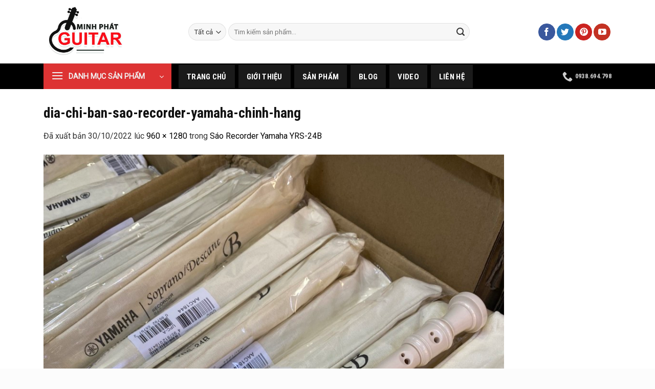

--- FILE ---
content_type: text/html; charset=UTF-8
request_url: https://guitarminhphat.com/?attachment_id=10901
body_size: 17870
content:
<!DOCTYPE html>
<html lang="vi" prefix="og: https://ogp.me/ns#" class="loading-site no-js">
<head>
	<meta charset="UTF-8" />
	<link rel="profile" href="https://gmpg.org/xfn/11" />
	<link rel="pingback" href="https://guitarminhphat.com/xmlrpc.php" />

	<meta name="keywords" content="" /><meta name="description" content="" /><script>(function(html){html.className = html.className.replace(/\bno-js\b/,'js')})(document.documentElement);</script>
<meta name="viewport" content="width=device-width, initial-scale=1" />
<!-- Search Engine Optimization by Rank Math - https://rankmath.com/ -->
<title>dia-chi-ban-sao-recorder-yamaha-chinh-hang - Guitar Minh Phát - Cửa hàng Đàn Guitar Số 1 tại Quận Bình Tân</title>
<meta name="robots" content="follow, index, max-snippet:-1, max-video-preview:-1, max-image-preview:large"/>
<link rel="canonical" href="https://guitarminhphat.com/?attachment_id=10901#main" />
<meta property="og:locale" content="vi_VN" />
<meta property="og:type" content="article" />
<meta property="og:title" content="dia-chi-ban-sao-recorder-yamaha-chinh-hang - Guitar Minh Phát - Cửa hàng Đàn Guitar Số 1 tại Quận Bình Tân" />
<meta property="og:url" content="https://guitarminhphat.com/?attachment_id=10901#main" />
<meta property="og:site_name" content="Guitar Minh Phát - Cửa hàng Đàn Guitar Số 1 tại Quận Bình Tân" />
<meta property="article:publisher" content="https://www.facebook.com/Nha%cc%a3c-cu%cc%a3-online-guitar-tr%c3%b4%cc%81ng-lu%cc%a3c-la%cc%a3c-go%cc%83-bo-phu%cc%a3-ki%c3%aa%cc%a3n-guitar-1656114234716685/" />
<meta property="og:image" content="https://guitarminhphat.com/wp-content/uploads/2022/10/dia-chi-ban-sao-recorder-yamaha-chinh-hang.jpg" />
<meta property="og:image:secure_url" content="https://guitarminhphat.com/wp-content/uploads/2022/10/dia-chi-ban-sao-recorder-yamaha-chinh-hang.jpg" />
<meta property="og:image:width" content="960" />
<meta property="og:image:height" content="1280" />
<meta property="og:image:alt" content="dia-chi-ban-sao-recorder-yamaha-chinh-hang" />
<meta property="og:image:type" content="image/jpeg" />
<meta name="twitter:card" content="summary_large_image" />
<meta name="twitter:title" content="dia-chi-ban-sao-recorder-yamaha-chinh-hang - Guitar Minh Phát - Cửa hàng Đàn Guitar Số 1 tại Quận Bình Tân" />
<meta name="twitter:site" content="@guitarminhphat" />
<meta name="twitter:creator" content="@guitarminhphat" />
<meta name="twitter:image" content="https://guitarminhphat.com/wp-content/uploads/2022/10/dia-chi-ban-sao-recorder-yamaha-chinh-hang.jpg" />
<!-- /Rank Math WordPress SEO plugin -->

<link rel='dns-prefetch' href='//fonts.googleapis.com' />
<link href='https://fonts.gstatic.com' crossorigin rel='preconnect' />
<link rel='prefetch' href='https://guitarminhphat.com/wp-content/themes/flatsome/assets/js/flatsome.js?ver=a0a7aee297766598a20e' />
<link rel='prefetch' href='https://guitarminhphat.com/wp-content/themes/flatsome/assets/js/chunk.slider.js?ver=3.18.7' />
<link rel='prefetch' href='https://guitarminhphat.com/wp-content/themes/flatsome/assets/js/chunk.popups.js?ver=3.18.7' />
<link rel='prefetch' href='https://guitarminhphat.com/wp-content/themes/flatsome/assets/js/chunk.tooltips.js?ver=3.18.7' />
<link rel='prefetch' href='https://guitarminhphat.com/wp-content/themes/flatsome/assets/js/woocommerce.js?ver=49415fe6a9266f32f1f2' />
<link rel="alternate" type="application/rss+xml" title="Dòng thông tin Guitar Minh Phát - Cửa hàng Đàn Guitar Số 1 tại Quận Bình Tân &raquo;" href="https://guitarminhphat.com/feed/" />
<link rel="alternate" type="application/rss+xml" title="Guitar Minh Phát - Cửa hàng Đàn Guitar Số 1 tại Quận Bình Tân &raquo; Dòng bình luận" href="https://guitarminhphat.com/comments/feed/" />
<link rel="alternate" type="application/rss+xml" title="Guitar Minh Phát - Cửa hàng Đàn Guitar Số 1 tại Quận Bình Tân &raquo; dia-chi-ban-sao-recorder-yamaha-chinh-hang Dòng bình luận" href="https://guitarminhphat.com/?attachment_id=10901#main/feed/" />
<style id='wp-emoji-styles-inline-css' type='text/css'>

	img.wp-smiley, img.emoji {
		display: inline !important;
		border: none !important;
		box-shadow: none !important;
		height: 1em !important;
		width: 1em !important;
		margin: 0 0.07em !important;
		vertical-align: -0.1em !important;
		background: none !important;
		padding: 0 !important;
	}
</style>
<style id='wp-block-library-inline-css' type='text/css'>
:root{--wp-admin-theme-color:#007cba;--wp-admin-theme-color--rgb:0,124,186;--wp-admin-theme-color-darker-10:#006ba1;--wp-admin-theme-color-darker-10--rgb:0,107,161;--wp-admin-theme-color-darker-20:#005a87;--wp-admin-theme-color-darker-20--rgb:0,90,135;--wp-admin-border-width-focus:2px;--wp-block-synced-color:#7a00df;--wp-block-synced-color--rgb:122,0,223;--wp-bound-block-color:#9747ff}@media (min-resolution:192dpi){:root{--wp-admin-border-width-focus:1.5px}}.wp-element-button{cursor:pointer}:root{--wp--preset--font-size--normal:16px;--wp--preset--font-size--huge:42px}:root .has-very-light-gray-background-color{background-color:#eee}:root .has-very-dark-gray-background-color{background-color:#313131}:root .has-very-light-gray-color{color:#eee}:root .has-very-dark-gray-color{color:#313131}:root .has-vivid-green-cyan-to-vivid-cyan-blue-gradient-background{background:linear-gradient(135deg,#00d084,#0693e3)}:root .has-purple-crush-gradient-background{background:linear-gradient(135deg,#34e2e4,#4721fb 50%,#ab1dfe)}:root .has-hazy-dawn-gradient-background{background:linear-gradient(135deg,#faaca8,#dad0ec)}:root .has-subdued-olive-gradient-background{background:linear-gradient(135deg,#fafae1,#67a671)}:root .has-atomic-cream-gradient-background{background:linear-gradient(135deg,#fdd79a,#004a59)}:root .has-nightshade-gradient-background{background:linear-gradient(135deg,#330968,#31cdcf)}:root .has-midnight-gradient-background{background:linear-gradient(135deg,#020381,#2874fc)}.has-regular-font-size{font-size:1em}.has-larger-font-size{font-size:2.625em}.has-normal-font-size{font-size:var(--wp--preset--font-size--normal)}.has-huge-font-size{font-size:var(--wp--preset--font-size--huge)}.has-text-align-center{text-align:center}.has-text-align-left{text-align:left}.has-text-align-right{text-align:right}#end-resizable-editor-section{display:none}.aligncenter{clear:both}.items-justified-left{justify-content:flex-start}.items-justified-center{justify-content:center}.items-justified-right{justify-content:flex-end}.items-justified-space-between{justify-content:space-between}.screen-reader-text{border:0;clip:rect(1px,1px,1px,1px);-webkit-clip-path:inset(50%);clip-path:inset(50%);height:1px;margin:-1px;overflow:hidden;padding:0;position:absolute;width:1px;word-wrap:normal!important}.screen-reader-text:focus{background-color:#ddd;clip:auto!important;-webkit-clip-path:none;clip-path:none;color:#444;display:block;font-size:1em;height:auto;left:5px;line-height:normal;padding:15px 23px 14px;text-decoration:none;top:5px;width:auto;z-index:100000}html :where(.has-border-color){border-style:solid}html :where([style*=border-top-color]){border-top-style:solid}html :where([style*=border-right-color]){border-right-style:solid}html :where([style*=border-bottom-color]){border-bottom-style:solid}html :where([style*=border-left-color]){border-left-style:solid}html :where([style*=border-width]){border-style:solid}html :where([style*=border-top-width]){border-top-style:solid}html :where([style*=border-right-width]){border-right-style:solid}html :where([style*=border-bottom-width]){border-bottom-style:solid}html :where([style*=border-left-width]){border-left-style:solid}html :where(img[class*=wp-image-]){height:auto;max-width:100%}:where(figure){margin:0 0 1em}html :where(.is-position-sticky){--wp-admin--admin-bar--position-offset:var(--wp-admin--admin-bar--height,0px)}@media screen and (max-width:600px){html :where(.is-position-sticky){--wp-admin--admin-bar--position-offset:0px}}
</style>
<link rel='stylesheet' id='contact-form-7-css' href='https://guitarminhphat.com/wp-content/plugins/contact-form-7/includes/css/styles.css?ver=5.9.5' type='text/css' media='all' />
<style id='woocommerce-inline-inline-css' type='text/css'>
.woocommerce form .form-row .required { visibility: visible; }
</style>
<link rel='stylesheet' id='flatsome-main-css' href='https://guitarminhphat.com/wp-content/themes/flatsome/assets/css/flatsome.css?ver=3.18.7' type='text/css' media='all' />
<style id='flatsome-main-inline-css' type='text/css'>
@font-face {
				font-family: "fl-icons";
				font-display: block;
				src: url(https://guitarminhphat.com/wp-content/themes/flatsome/assets/css/icons/fl-icons.eot?v=3.18.7);
				src:
					url(https://guitarminhphat.com/wp-content/themes/flatsome/assets/css/icons/fl-icons.eot#iefix?v=3.18.7) format("embedded-opentype"),
					url(https://guitarminhphat.com/wp-content/themes/flatsome/assets/css/icons/fl-icons.woff2?v=3.18.7) format("woff2"),
					url(https://guitarminhphat.com/wp-content/themes/flatsome/assets/css/icons/fl-icons.ttf?v=3.18.7) format("truetype"),
					url(https://guitarminhphat.com/wp-content/themes/flatsome/assets/css/icons/fl-icons.woff?v=3.18.7) format("woff"),
					url(https://guitarminhphat.com/wp-content/themes/flatsome/assets/css/icons/fl-icons.svg?v=3.18.7#fl-icons) format("svg");
			}
</style>
<link rel='stylesheet' id='flatsome-shop-css' href='https://guitarminhphat.com/wp-content/themes/flatsome/assets/css/flatsome-shop.css?ver=3.18.7' type='text/css' media='all' />
<link rel='stylesheet' id='flatsome-style-css' href='https://guitarminhphat.com/wp-content/themes/flatsome/style.css?ver=3.18.7' type='text/css' media='all' />
<link rel='stylesheet' id='flatsome-googlefonts-css' href='//fonts.googleapis.com/css?family=Roboto+Condensed%3Aregular%2C700%2C700%7CRoboto%3Aregular%2Cregular%2Cregular&#038;display=swap&#038;ver=3.9' type='text/css' media='all' />
<script type="text/javascript" src="https://guitarminhphat.com/wp-includes/js/jquery/jquery.min.js?ver=3.7.1" id="jquery-core-js"></script>
<script type="text/javascript" src="https://guitarminhphat.com/wp-includes/js/jquery/jquery-migrate.min.js?ver=3.4.1" id="jquery-migrate-js"></script>
<script type="text/javascript" src="https://guitarminhphat.com/wp-content/plugins/woocommerce/assets/js/jquery-blockui/jquery.blockUI.min.js?ver=2.7.0-wc.8.9.4" id="jquery-blockui-js" data-wp-strategy="defer"></script>
<script type="text/javascript" id="wc-add-to-cart-js-extra">
/* <![CDATA[ */
var wc_add_to_cart_params = {"ajax_url":"\/wp-admin\/admin-ajax.php","wc_ajax_url":"\/?wc-ajax=%%endpoint%%","i18n_view_cart":"Xem gi\u1ecf h\u00e0ng","cart_url":"https:\/\/guitarminhphat.com\/gio-hang\/","is_cart":"","cart_redirect_after_add":"no"};
/* ]]> */
</script>
<script type="text/javascript" src="https://guitarminhphat.com/wp-content/plugins/woocommerce/assets/js/frontend/add-to-cart.min.js?ver=8.9.4" id="wc-add-to-cart-js" defer="defer" data-wp-strategy="defer"></script>
<script type="text/javascript" src="https://guitarminhphat.com/wp-content/plugins/woocommerce/assets/js/js-cookie/js.cookie.min.js?ver=2.1.4-wc.8.9.4" id="js-cookie-js" data-wp-strategy="defer"></script>
<link rel="https://api.w.org/" href="https://guitarminhphat.com/wp-json/" /><link rel="alternate" type="application/json" href="https://guitarminhphat.com/wp-json/wp/v2/media/10901" /><link rel="EditURI" type="application/rsd+xml" title="RSD" href="https://guitarminhphat.com/xmlrpc.php?rsd" />
<meta name="generator" content="WordPress 6.5.5" />
<link rel='shortlink' href='https://guitarminhphat.com/?p=10901' />
    <style type="text/css">
            
                    .wpus-related {
        }
    </style>
    <style>.bg{opacity: 0; transition: opacity 1s; -webkit-transition: opacity 1s;} .bg-loaded{opacity: 1;}</style>	<noscript><style>.woocommerce-product-gallery{ opacity: 1 !important; }</style></noscript>
	<link rel="icon" href="https://guitarminhphat.com/wp-content/uploads/2018/07/cropped-Cua-hang-Minh-Phat-1-32x32.jpg" sizes="32x32" />
<link rel="icon" href="https://guitarminhphat.com/wp-content/uploads/2018/07/cropped-Cua-hang-Minh-Phat-1-192x192.jpg" sizes="192x192" />
<link rel="apple-touch-icon" href="https://guitarminhphat.com/wp-content/uploads/2018/07/cropped-Cua-hang-Minh-Phat-1-180x180.jpg" />
<meta name="msapplication-TileImage" content="https://guitarminhphat.com/wp-content/uploads/2018/07/cropped-Cua-hang-Minh-Phat-1-270x270.jpg" />
<style id="custom-css" type="text/css">:root {--primary-color: #DD3333;--fs-color-primary: #DD3333;--fs-color-secondary: #E3411F;--fs-color-success: #81D742;--fs-color-alert: #EA3A3C;--fs-experimental-link-color: #000000;--fs-experimental-link-color-hover: #E3411F;}.tooltipster-base {--tooltip-color: #fff;--tooltip-bg-color: #000;}.off-canvas-right .mfp-content, .off-canvas-left .mfp-content {--drawer-width: 300px;}.off-canvas .mfp-content.off-canvas-cart {--drawer-width: 360px;}html{background-color:#FCFCFC!important;}.container-width, .full-width .ubermenu-nav, .container, .row{max-width: 1140px}.row.row-collapse{max-width: 1110px}.row.row-small{max-width: 1132.5px}.row.row-large{max-width: 1170px}.header-main{height: 124px}#logo img{max-height: 124px}#logo{width:253px;}.header-bottom{min-height: 44px}.header-top{min-height: 30px}.transparent .header-main{height: 265px}.transparent #logo img{max-height: 265px}.has-transparent + .page-title:first-of-type,.has-transparent + #main > .page-title,.has-transparent + #main > div > .page-title,.has-transparent + #main .page-header-wrapper:first-of-type .page-title{padding-top: 315px;}.header.show-on-scroll,.stuck .header-main{height:30px!important}.stuck #logo img{max-height: 30px!important}.search-form{ width: 81%;}.header-bottom {background-color: #000000}.header-main .nav > li > a{line-height: 16px }.stuck .header-main .nav > li > a{line-height: 30px }.header-bottom-nav > li > a{line-height: 24px }@media (max-width: 549px) {.header-main{height: 70px}#logo img{max-height: 70px}}.nav-dropdown-has-arrow.nav-dropdown-has-border li.has-dropdown:before{border-bottom-color: #FFFFFF;}.nav .nav-dropdown{border-color: #FFFFFF }.nav-dropdown{font-size:100%}.header-top{background-color:#EEEEEE!important;}body{color: #333333}h1,h2,h3,h4,h5,h6,.heading-font{color: #111111;}body{font-size: 100%;}@media screen and (max-width: 549px){body{font-size: 100%;}}body{font-family: Roboto, sans-serif;}body {font-weight: 400;font-style: normal;}.nav > li > a {font-family: "Roboto Condensed", sans-serif;}.mobile-sidebar-levels-2 .nav > li > ul > li > a {font-family: "Roboto Condensed", sans-serif;}.nav > li > a,.mobile-sidebar-levels-2 .nav > li > ul > li > a {font-weight: 700;font-style: normal;}h1,h2,h3,h4,h5,h6,.heading-font, .off-canvas-center .nav-sidebar.nav-vertical > li > a{font-family: "Roboto Condensed", sans-serif;}h1,h2,h3,h4,h5,h6,.heading-font,.banner h1,.banner h2 {font-weight: 700;font-style: normal;}.alt-font{font-family: Roboto, sans-serif;}.alt-font {font-weight: 400!important;font-style: normal!important;}.header:not(.transparent) .header-bottom-nav.nav > li > a{color: #FFFFFF;}.header:not(.transparent) .header-bottom-nav.nav > li > a:hover,.header:not(.transparent) .header-bottom-nav.nav > li.active > a,.header:not(.transparent) .header-bottom-nav.nav > li.current > a,.header:not(.transparent) .header-bottom-nav.nav > li > a.active,.header:not(.transparent) .header-bottom-nav.nav > li > a.current{color: #E3411F;}.header-bottom-nav.nav-line-bottom > li > a:before,.header-bottom-nav.nav-line-grow > li > a:before,.header-bottom-nav.nav-line > li > a:before,.header-bottom-nav.nav-box > li > a:hover,.header-bottom-nav.nav-box > li.active > a,.header-bottom-nav.nav-pills > li > a:hover,.header-bottom-nav.nav-pills > li.active > a{color:#FFF!important;background-color: #E3411F;}@media screen and (min-width: 550px){.products .box-vertical .box-image{min-width: 300px!important;width: 300px!important;}}.footer-2{background-color: #000000}.absolute-footer, html{background-color: #222222}.page-title-small + main .product-container > .row{padding-top:0;}.nav-vertical-fly-out > li + li {border-top-width: 1px; border-top-style: solid;}.label-new.menu-item > a:after{content:"Mới";}.label-hot.menu-item > a:after{content:"Thịnh hành";}.label-sale.menu-item > a:after{content:"Giảm giá";}.label-popular.menu-item > a:after{content:"Phổ biến";}</style>		<style type="text/css" id="wp-custom-css">
			/*
Bạn có thể thêm CSS ở đây.

Bấm biểu tượng trợ giúp phía trên để tìm hiểu thêm.
*/
.detailcall-2 {
    margin: 10px 0;
    text-align: center;
    padding: 5px 20px;
    text-decoration: none;
    display: block;
    cursor: pointer;
    font-size: 14px;
    color: #fff;
    width: 100%;
    border-radius: 10px;
    border-bottom: 4px solid #35a8e0;
    box-shadow: 6px 6px 6px #999;
    background: linear-gradient(to right, #35a8e0, #35a8e0);
}
.detailcall-2 a {
	color:#fff;
}
.lienhe1 {
    padding-bottom: 20px;
    padding-top: 20px;
}
.lienhe1>div i{
font-size: 19px;
    color: #d41919;
    float: left;
    width: 35px;
    height: 35px;
    line-height: 35px;
    border: 1px solid #bbb;
    border-radius: 50%;
    text-align: center;
    margin-right: 10px
}

.lienhe1{margin-bottom:30px;padding-bottom:40px;}
.lienhe1{padding-bottom:20px}
.lienhe1>div{min-height:50px;margin-bottom:20px;clear:both}

.lienhe1>div h3{color:#313131;font-size:16px;margin:0;line-height:1.5;margin-left:50px;padding-top:4px}
.lienhe1>div p{font-size:12px;margin:0;margin-left:50px;line-height:1}



.lienhe{margin-bottom:30px;padding-bottom:40px;
	}
.lienhe{padding-bottom:20px}
.lienhe>div{min-height:50px;margin-bottom:20px;clear:both}
.lienhe>div i{font-size:30px;color:#000;float:left;width:50px;height:50px;line-height:48px;border:1px solid #bbb;border-radius:50%;text-align:center;margin-right:10px;}
.lienhe>div h3{color:#313131;font-size:16px;margin:0;line-height:1.5;margin-left:50px;padding-top:4px}
.lienhe>div p{font-size:12px;margin:0;margin-left:50px;line-height:1}


.box-image {
border: solid 1px #ddd
}
.box-image:hover {
border-color: #DD3333;
}
.gallery-col .box-image {
padding: 10px 0
}
.badge-container {
margin-top: 10px; left: 0px; font-size: 14px;
}
.is-outline {
color: #0056a8
}
.widget {
margin-bottom: 50px
}
.header-bottom-nav.nav > li > a {
font-size: 15px;
margin-right: 7px;
}
.widget-title { font-size: 17px !important; }
.widget_product_categories {
margin-bottom: 40px;
}
.widget_product_categories h3.widget-title {
background: #0056a8;
color: #fff;
padding: 12px 12px;
margin-bottom: 0px;
}
.widget_product_categories .is-divider.small {
display: none;
}
.widget_product_categories > ul {
border: solid 1px #ddd;
padding: 1px 8px;
border-top: none;
}
.main-home-row { margin-top: 0px !important }

h1.product-title.entry-title {
    font-size: x-large;
	color:#e3411f;
}


		</style>
		</head>

<body data-rsssl=1 class="attachment attachment-template-default single single-attachment postid-10901 attachmentid-10901 attachment-jpeg theme-flatsome woocommerce-no-js full-width lightbox nav-dropdown-has-arrow nav-dropdown-has-shadow nav-dropdown-has-border">


<a class="skip-link screen-reader-text" href="#main">Chuyển đến nội dung</a>

<div id="wrapper">

	
	<header id="header" class="header has-sticky sticky-jump">
		<div class="header-wrapper">
			<div id="masthead" class="header-main hide-for-sticky">
      <div class="header-inner flex-row container logo-left medium-logo-center" role="navigation">

          <!-- Logo -->
          <div id="logo" class="flex-col logo">
            
<!-- Header logo -->
<a href="https://guitarminhphat.com/" title="Guitar Minh Phát &#8211; Cửa hàng Đàn Guitar Số 1 tại Quận Bình Tân - Guitar Minh Phát &#8211; Cửa hàng Đàn Guitar Số 1 tại Quận Bình Tân" rel="home">
		<img width="768" height="1024" src="https://guitarminhphat.com/wp-content/uploads/2022/10/dia-chi-ban-sao-recorder-yamaha-chinh-hang-768x1024.jpg" class="header-logo-sticky" alt="Guitar Minh Phát &#8211; Cửa hàng Đàn Guitar Số 1 tại Quận Bình Tân"/><img width="604" height="409" src="https://guitarminhphat.com/wp-content/uploads/2018/05/logo_guitarminhphat.jpg" class="header_logo header-logo" alt="Guitar Minh Phát &#8211; Cửa hàng Đàn Guitar Số 1 tại Quận Bình Tân"/><img  width="253" height="124" src="https://localhost/shop1/wp-content/uploads/2017/11/logo-1-1.jpg" class="header-logo-dark" alt="Guitar Minh Phát &#8211; Cửa hàng Đàn Guitar Số 1 tại Quận Bình Tân"/></a>
          </div>

          <!-- Mobile Left Elements -->
          <div class="flex-col show-for-medium flex-left">
            <ul class="mobile-nav nav nav-left ">
              <li class="nav-icon has-icon">
  		<a href="#" data-open="#main-menu" data-pos="left" data-bg="main-menu-overlay" data-color="" class="is-small" aria-label="Menu" aria-controls="main-menu" aria-expanded="false">

		  <i class="icon-menu" ></i>
		  <span class="menu-title uppercase hide-for-small">Menu</span>		</a>
	</li>
            </ul>
          </div>

          <!-- Left Elements -->
          <div class="flex-col hide-for-medium flex-left
            flex-grow">
            <ul class="header-nav header-nav-main nav nav-left  nav-uppercase" >
              <li class="header-search-form search-form html relative has-icon">
	<div class="header-search-form-wrapper">
		<div class="searchform-wrapper ux-search-box relative form-flat is-normal"><form role="search" method="get" class="searchform" action="https://guitarminhphat.com/">
	<div class="flex-row relative">
					<div class="flex-col search-form-categories">
				<select class="search_categories resize-select mb-0" name="product_cat"><option value="" selected='selected'>Tất cả</option><option value="dan-guitar">Đàn Guitar</option><option value="dan-kalimba">Đàn Kalimba</option><option value="dan-mandolin">Đàn mandolin</option><option value="dan-organ">Đàn organ</option><option value="dan-ukulele">Đàn ukulele</option><option value="dan-violin">Đàn violin</option><option value="ken-sao-tieu">Kèn - sáo - tiêu</option><option value="ken-ocarina">Kèn ocarina</option><option value="nhac-cu-dan-toc">Nhạc cụ dân tộc</option><option value="phu-kien-guitar">Phụ kiện guitar</option><option value="trong-cajon">Trống cajon</option><option value="trong-jazz">Trống Jazz</option><option value="trong-lac-tay">Trống lắc tay</option></select>			</div>
						<div class="flex-col flex-grow">
			<label class="screen-reader-text" for="woocommerce-product-search-field-0">Tìm kiếm:</label>
			<input type="search" id="woocommerce-product-search-field-0" class="search-field mb-0" placeholder="Tim kiếm sản phẩm..." value="" name="s" />
			<input type="hidden" name="post_type" value="product" />
					</div>
		<div class="flex-col">
			<button type="submit" value="Tìm kiếm" class="ux-search-submit submit-button secondary button  icon mb-0" aria-label="Nộp">
				<i class="icon-search" ></i>			</button>
		</div>
	</div>
	<div class="live-search-results text-left z-top"></div>
</form>
</div>	</div>
</li>
            </ul>
          </div>

          <!-- Right Elements -->
          <div class="flex-col hide-for-medium flex-right">
            <ul class="header-nav header-nav-main nav nav-right  nav-uppercase">
              <li class="html header-social-icons ml-0">
	<div class="social-icons follow-icons" ><a href="https://www.facebook.com/Nha%CC%A3c-cu%CC%A3-online-guitar-tr%C3%B4%CC%81ng-lu%CC%A3c-la%CC%A3c-go%CC%83-bo-phu%CC%A3-ki%C3%AA%CC%A3n-guitar-1656114234716685/?ref=bookmarks" target="_blank" data-label="Facebook" class="icon primary button circle facebook tooltip" title="Theo dõi trên Facebook" aria-label="Theo dõi trên Facebook" rel="noopener nofollow" ><i class="icon-facebook" ></i></a><a href="https://twitter.com/guitarminhphat" data-label="Twitter" target="_blank" class="icon primary button circle twitter tooltip" title="Theo dõi trên Twitter" aria-label="Theo dõi trên Twitter" rel="noopener nofollow" ><i class="icon-twitter" ></i></a><a href="https://www.pinterest.com/guitarminhphat09/" data-label="Pinterest" target="_blank" class="icon primary button circle pinterest tooltip" title="Theo dõi trên Pinterest" aria-label="Theo dõi trên Pinterest" rel="noopener nofollow" ><i class="icon-pinterest" ></i></a><a href="https://www.youtube.com/channel/UC0L5r_tMhlQ2T9xQ9yrRF5g" data-label="YouTube" target="_blank" class="icon primary button circle youtube tooltip" title="Theo dõi trên YouTube" aria-label="Theo dõi trên YouTube" rel="noopener nofollow" ><i class="icon-youtube" ></i></a></div></li>
            </ul>
          </div>

          <!-- Mobile Right Elements -->
          <div class="flex-col show-for-medium flex-right">
            <ul class="mobile-nav nav nav-right ">
              <li class="cart-item has-icon">


		<a href="https://guitarminhphat.com/gio-hang/" class="header-cart-link is-small off-canvas-toggle nav-top-link" title="Giỏ hàng" data-open="#cart-popup" data-class="off-canvas-cart" data-pos="right" >

    <span class="cart-icon image-icon">
    <strong>0</strong>
  </span>
  </a>


  <!-- Cart Sidebar Popup -->
  <div id="cart-popup" class="mfp-hide">
  <div class="cart-popup-inner inner-padding cart-popup-inner--sticky">
      <div class="cart-popup-title text-center">
          <span class="heading-font uppercase">Giỏ hàng</span>
          <div class="is-divider"></div>
      </div>
	  <div class="widget_shopping_cart">
		  <div class="widget_shopping_cart_content">
			  

	<div class="ux-mini-cart-empty flex flex-row-col text-center pt pb">
				<div class="ux-mini-cart-empty-icon">
			<svg xmlns="http://www.w3.org/2000/svg" viewBox="0 0 17 19" style="opacity:.1;height:80px;">
				<path d="M8.5 0C6.7 0 5.3 1.2 5.3 2.7v2H2.1c-.3 0-.6.3-.7.7L0 18.2c0 .4.2.8.6.8h15.7c.4 0 .7-.3.7-.7v-.1L15.6 5.4c0-.3-.3-.6-.7-.6h-3.2v-2c0-1.6-1.4-2.8-3.2-2.8zM6.7 2.7c0-.8.8-1.4 1.8-1.4s1.8.6 1.8 1.4v2H6.7v-2zm7.5 3.4 1.3 11.5h-14L2.8 6.1h2.5v1.4c0 .4.3.7.7.7.4 0 .7-.3.7-.7V6.1h3.5v1.4c0 .4.3.7.7.7s.7-.3.7-.7V6.1h2.6z" fill-rule="evenodd" clip-rule="evenodd" fill="currentColor"></path>
			</svg>
		</div>
				<p class="woocommerce-mini-cart__empty-message empty">Chưa có sản phẩm trong giỏ hàng.</p>
					<p class="return-to-shop">
				<a class="button primary wc-backward" href="https://guitarminhphat.com/san-pham/">
					Quay trở lại cửa hàng				</a>
			</p>
				</div>


		  </div>
	  </div>
               </div>
  </div>

</li>
            </ul>
          </div>

      </div>

            <div class="container"><div class="top-divider full-width"></div></div>
      </div>
<div id="wide-nav" class="header-bottom wide-nav nav-dark flex-has-center hide-for-medium">
    <div class="flex-row container">

                        <div class="flex-col hide-for-medium flex-left">
                <ul class="nav header-nav header-bottom-nav nav-left  nav-tabs nav-size-medium nav-uppercase">
                    
<li class="header-vertical-menu" role="navigation">
	<div class="header-vertical-menu__opener dark">
					<span class="header-vertical-menu__icon">
				<i class="icon-menu" ></i>			</span>
				<span class="header-vertical-menu__title">
						DANH MỤC SẢN PHẨM		</span>
		<i class="icon-angle-down" ></i>	</div>
	<div class="header-vertical-menu__fly-out has-shadow">
		<div class="menu-mega-menu-container"><ul id="menu-mega-menu" class="ux-nav-vertical-menu nav-vertical-fly-out"><li id="menu-item-924" class="menu-item menu-item-type-taxonomy menu-item-object-product_cat menu-item-has-children menu-item-924 menu-item-design-default has-dropdown"><a href="https://guitarminhphat.com/danh-muc/dan-guitar/" class="nav-top-link" aria-expanded="false" aria-haspopup="menu">Đàn Guitar<i class="icon-angle-down" ></i></a>
<ul class="sub-menu nav-dropdown nav-dropdown-bold">
	<li id="menu-item-925" class="menu-item menu-item-type-taxonomy menu-item-object-product_cat menu-item-925"><a href="https://guitarminhphat.com/danh-muc/dan-guitar/dan-guitar-acoustic/">Đàn Guitar Acoustic</a></li>
	<li id="menu-item-926" class="menu-item menu-item-type-taxonomy menu-item-object-product_cat menu-item-926"><a href="https://guitarminhphat.com/danh-muc/dan-guitar/dan-guitar-classic/">Đàn Guitar Classic</a></li>
	<li id="menu-item-10362" class="menu-item menu-item-type-taxonomy menu-item-object-product_cat menu-item-10362"><a href="https://guitarminhphat.com/danh-muc/dan-guitar/dan-guitar-co-eq-equalizer/">Đàn Guitar Có EQ (EQUALIZER)</a></li>
	<li id="menu-item-2837" class="menu-item menu-item-type-taxonomy menu-item-object-product_cat menu-item-2837"><a href="https://guitarminhphat.com/danh-muc/dan-guitar/dan-guitar-mini/">Đàn Guitar Mini</a></li>
	<li id="menu-item-931" class="menu-item menu-item-type-taxonomy menu-item-object-product_cat menu-item-931"><a href="https://guitarminhphat.com/danh-muc/dan-guitar/dan-guitar-vong-co/">Đàn Guitar Vọng Cổ</a></li>
	<li id="menu-item-927" class="menu-item menu-item-type-taxonomy menu-item-object-product_cat menu-item-927"><a href="https://guitarminhphat.com/danh-muc/dan-guitar/dan-guitar-dien/">Đàn Guitar Điện</a></li>
	<li id="menu-item-928" class="menu-item menu-item-type-taxonomy menu-item-object-product_cat menu-item-928"><a href="https://guitarminhphat.com/danh-muc/dan-guitar/dan-guitar-dien-phim-lom/">Đàn Guitar Điện Phím Lõm</a></li>
	<li id="menu-item-929" class="menu-item menu-item-type-taxonomy menu-item-object-product_cat menu-item-929"><a href="https://guitarminhphat.com/danh-muc/dan-guitar/dan-guitar-gia-re/">Đàn Guitar Giá Rẻ</a></li>
</ul>
</li>
<li id="menu-item-932" class="menu-item menu-item-type-taxonomy menu-item-object-product_cat menu-item-has-children menu-item-932 menu-item-design-default has-dropdown"><a href="https://guitarminhphat.com/danh-muc/dan-ukulele/" class="nav-top-link" aria-expanded="false" aria-haspopup="menu">Đàn ukulele<i class="icon-angle-down" ></i></a>
<ul class="sub-menu nav-dropdown nav-dropdown-bold">
	<li id="menu-item-933" class="menu-item menu-item-type-taxonomy menu-item-object-product_cat menu-item-933"><a href="https://guitarminhphat.com/danh-muc/dan-ukulele/dan-ukulele-baritone/">Đàn ukulele baritone</a></li>
	<li id="menu-item-934" class="menu-item menu-item-type-taxonomy menu-item-object-product_cat menu-item-934"><a href="https://guitarminhphat.com/danh-muc/dan-ukulele/dan-ukulele-concert/">Đàn ukulele concert</a></li>
	<li id="menu-item-935" class="menu-item menu-item-type-taxonomy menu-item-object-product_cat menu-item-935"><a href="https://guitarminhphat.com/danh-muc/dan-ukulele/dan-ukulele-soprano/">Đàn ukulele soprano</a></li>
	<li id="menu-item-936" class="menu-item menu-item-type-taxonomy menu-item-object-product_cat menu-item-936"><a href="https://guitarminhphat.com/danh-muc/dan-ukulele/dan-ukulele-tenor/">Đàn ukulele tenor</a></li>
</ul>
</li>
<li id="menu-item-949" class="menu-item menu-item-type-taxonomy menu-item-object-product_cat menu-item-has-children menu-item-949 menu-item-design-default has-dropdown"><a href="https://guitarminhphat.com/danh-muc/phu-kien-guitar/" class="nav-top-link" aria-expanded="false" aria-haspopup="menu">Phụ kiện guitar<i class="icon-angle-down" ></i></a>
<ul class="sub-menu nav-dropdown nav-dropdown-bold">
	<li id="menu-item-952" class="menu-item menu-item-type-taxonomy menu-item-object-product_cat menu-item-952"><a href="https://guitarminhphat.com/danh-muc/phu-kien-guitar/capo-guitar/">Capo guitar</a></li>
	<li id="menu-item-957" class="menu-item menu-item-type-taxonomy menu-item-object-product_cat menu-item-957"><a href="https://guitarminhphat.com/danh-muc/phu-kien-guitar/day-dan-guitar/">Dây đàn guitar</a></li>
	<li id="menu-item-961" class="menu-item menu-item-type-taxonomy menu-item-object-product_cat menu-item-961"><a href="https://guitarminhphat.com/danh-muc/phu-kien-guitar/eq-equalizer-pickup/">Eq &#8211; Equalizer &#8211; Pickup</a></li>
	<li id="menu-item-965" class="menu-item menu-item-type-taxonomy menu-item-object-product_cat menu-item-965"><a href="https://guitarminhphat.com/danh-muc/phu-kien-guitar/may-chinh-day-dan/">Máy chỉnh dây đàn</a></li>
	<li id="menu-item-950" class="menu-item menu-item-type-taxonomy menu-item-object-product_cat menu-item-950"><a href="https://guitarminhphat.com/danh-muc/phu-kien-guitar/bao-dan-guitar/">Bao đàn guitar</a></li>
	<li id="menu-item-951" class="menu-item menu-item-type-taxonomy menu-item-object-product_cat menu-item-951"><a href="https://guitarminhphat.com/danh-muc/phu-kien-guitar/bao-dan-ukulele/">Bao đàn ukulele</a></li>
	<li id="menu-item-953" class="menu-item menu-item-type-taxonomy menu-item-object-product_cat menu-item-953"><a href="https://guitarminhphat.com/danh-muc/phu-kien-guitar/chan-dan-guitar-chu-a/">Chân đàn guitar chữ A</a></li>
	<li id="menu-item-954" class="menu-item menu-item-type-taxonomy menu-item-object-product_cat menu-item-954"><a href="https://guitarminhphat.com/danh-muc/dan-organ/chan-dan-organ/">Chân đàn organ</a></li>
	<li id="menu-item-955" class="menu-item menu-item-type-taxonomy menu-item-object-product_cat menu-item-955"><a href="https://guitarminhphat.com/danh-muc/phu-kien-guitar/chan-micro/">Chân micro</a></li>
	<li id="menu-item-956" class="menu-item menu-item-type-taxonomy menu-item-object-product_cat menu-item-956"><a href="https://guitarminhphat.com/danh-muc/phu-kien-guitar/chot-giu-day-dan-guitar/">Chốt giữ dây đàn guitar</a></li>
	<li id="menu-item-958" class="menu-item menu-item-type-taxonomy menu-item-object-product_cat menu-item-958"><a href="https://guitarminhphat.com/danh-muc/phu-kien-guitar/day-dan-ukulele/">Dây đàn ukulele</a></li>
	<li id="menu-item-959" class="menu-item menu-item-type-taxonomy menu-item-object-product_cat menu-item-959"><a href="https://guitarminhphat.com/danh-muc/phu-kien-guitar/day-deo-guitar/">Dây đeo guitar</a></li>
	<li id="menu-item-960" class="menu-item menu-item-type-taxonomy menu-item-object-product_cat menu-item-960"><a href="https://guitarminhphat.com/danh-muc/phu-kien-guitar/de-gac-chan/">Đế gác chân</a></li>
	<li id="menu-item-962" class="menu-item menu-item-type-taxonomy menu-item-object-product_cat menu-item-962"><a href="https://guitarminhphat.com/danh-muc/phu-kien-guitar/gia-nhac/">Giá nhạc</a></li>
	<li id="menu-item-963" class="menu-item menu-item-type-taxonomy menu-item-object-product_cat menu-item-963"><a href="https://guitarminhphat.com/danh-muc/phu-kien-guitar/gia-treo-guitar/">Giá treo guitar</a></li>
	<li id="menu-item-964" class="menu-item menu-item-type-taxonomy menu-item-object-product_cat menu-item-964"><a href="https://guitarminhphat.com/danh-muc/phu-kien-guitar/khoa-guitar/">Khóa guitar</a></li>
	<li id="menu-item-966" class="menu-item menu-item-type-taxonomy menu-item-object-product_cat menu-item-966"><a href="https://guitarminhphat.com/danh-muc/phu-kien-guitar/mieng-chong-tray/">Miếng chống trầy</a></li>
	<li id="menu-item-967" class="menu-item menu-item-type-taxonomy menu-item-object-product_cat menu-item-967"><a href="https://guitarminhphat.com/danh-muc/phu-kien-guitar/mong-gay-dan-pick/">Móng gãy đàn &#8211; Pick</a></li>
	<li id="menu-item-968" class="menu-item menu-item-type-taxonomy menu-item-object-product_cat menu-item-968"><a href="https://guitarminhphat.com/danh-muc/phu-kien-guitar/ngua-dan/">Ngựa đàn</a></li>
</ul>
</li>
<li id="menu-item-970" class="menu-item menu-item-type-taxonomy menu-item-object-product_cat menu-item-has-children menu-item-970 menu-item-design-default has-dropdown"><a href="https://guitarminhphat.com/danh-muc/trong-lac-tay/" class="nav-top-link" aria-expanded="false" aria-haspopup="menu">Trống lắc tay<i class="icon-angle-down" ></i></a>
<ul class="sub-menu nav-dropdown nav-dropdown-bold">
	<li id="menu-item-971" class="menu-item menu-item-type-taxonomy menu-item-object-product_cat menu-item-971"><a href="https://guitarminhphat.com/danh-muc/trong-lac-tay/trong-go-bo-lazer/">Trống gõ bo lazer</a></li>
	<li id="menu-item-972" class="menu-item menu-item-type-taxonomy menu-item-object-product_cat menu-item-972"><a href="https://guitarminhphat.com/danh-muc/trong-lac-tay/trong-lac-tay-inox-yamaha/">Trống lắc tay inox yamaha</a></li>
	<li id="menu-item-973" class="menu-item menu-item-type-taxonomy menu-item-object-product_cat menu-item-973"><a href="https://guitarminhphat.com/danh-muc/trong-lac-tay/trong-luc-lac-vanh-go/">Trống lục lạc vành gỗ</a></li>
</ul>
</li>
<li id="menu-item-937" class="menu-item menu-item-type-taxonomy menu-item-object-product_cat menu-item-has-children menu-item-937 menu-item-design-default has-dropdown"><a href="https://guitarminhphat.com/danh-muc/ken-sao-tieu/" class="nav-top-link" aria-expanded="false" aria-haspopup="menu">Kèn &#8211; sáo &#8211; tiêu<i class="icon-angle-down" ></i></a>
<ul class="sub-menu nav-dropdown nav-dropdown-bold">
	<li id="menu-item-938" class="menu-item menu-item-type-taxonomy menu-item-object-product_cat menu-item-938"><a href="https://guitarminhphat.com/danh-muc/ken-sao-tieu/ken-harmonica/">Kèn harmonica</a></li>
</ul>
</li>
<li id="menu-item-939" class="menu-item menu-item-type-taxonomy menu-item-object-product_cat menu-item-has-children menu-item-939 menu-item-design-default has-dropdown"><a href="https://guitarminhphat.com/danh-muc/ken-ocarina/" class="nav-top-link" aria-expanded="false" aria-haspopup="menu">Kèn ocarina<i class="icon-angle-down" ></i></a>
<ul class="sub-menu nav-dropdown nav-dropdown-bold">
	<li id="menu-item-940" class="menu-item menu-item-type-taxonomy menu-item-object-product_cat menu-item-940"><a href="https://guitarminhphat.com/danh-muc/ken-ocarina/ken-ocarina-12-lo/">Kèn ocarina 12 lỗ</a></li>
	<li id="menu-item-941" class="menu-item menu-item-type-taxonomy menu-item-object-product_cat menu-item-941"><a href="https://guitarminhphat.com/danh-muc/ken-ocarina/ken-ocarina-6-lo/">Kèn ocarina 6 lỗ</a></li>
</ul>
</li>
<li id="menu-item-942" class="menu-item menu-item-type-taxonomy menu-item-object-product_cat menu-item-has-children menu-item-942 menu-item-design-default has-dropdown"><a href="https://guitarminhphat.com/danh-muc/nhac-cu-dan-toc/" class="nav-top-link" aria-expanded="false" aria-haspopup="menu">Nhạc cụ dân tộc<i class="icon-angle-down" ></i></a>
<ul class="sub-menu nav-dropdown nav-dropdown-bold">
	<li id="menu-item-948" class="menu-item menu-item-type-taxonomy menu-item-object-product_cat menu-item-948"><a href="https://guitarminhphat.com/danh-muc/nhac-cu-dan-toc/dan-tranh/">Đàn tranh</a></li>
	<li id="menu-item-947" class="menu-item menu-item-type-taxonomy menu-item-object-product_cat menu-item-947"><a href="https://guitarminhphat.com/danh-muc/nhac-cu-dan-toc/dan-sen/">Đàn sến</a></li>
	<li id="menu-item-943" class="menu-item menu-item-type-taxonomy menu-item-object-product_cat menu-item-943"><a href="https://guitarminhphat.com/danh-muc/nhac-cu-dan-toc/dan-bau-dien/">Đàn bầu điện</a></li>
	<li id="menu-item-944" class="menu-item menu-item-type-taxonomy menu-item-object-product_cat menu-item-944"><a href="https://guitarminhphat.com/danh-muc/nhac-cu-dan-toc/dan-co/">Đàn cò</a></li>
	<li id="menu-item-945" class="menu-item menu-item-type-taxonomy menu-item-object-product_cat menu-item-945"><a href="https://guitarminhphat.com/danh-muc/nhac-cu-dan-toc/dan-gao/">Đàn gáo</a></li>
	<li id="menu-item-946" class="menu-item menu-item-type-taxonomy menu-item-object-product_cat menu-item-946"><a href="https://guitarminhphat.com/danh-muc/nhac-cu-dan-toc/dan-nguyet/">Đàn nguyệt</a></li>
</ul>
</li>
<li id="menu-item-969" class="menu-item menu-item-type-taxonomy menu-item-object-product_cat menu-item-969 menu-item-design-default"><a href="https://guitarminhphat.com/danh-muc/trong-jazz/" class="nav-top-link">Trống Jazz</a></li>
<li id="menu-item-982" class="menu-item menu-item-type-taxonomy menu-item-object-product_cat menu-item-982 menu-item-design-default"><a href="https://guitarminhphat.com/danh-muc/trong-cajon/" class="nav-top-link">Trống cajon</a></li>
<li id="menu-item-6214" class="menu-item menu-item-type-taxonomy menu-item-object-product_cat menu-item-6214 menu-item-design-default"><a href="https://guitarminhphat.com/danh-muc/dan-kalimba/" class="nav-top-link">Đàn Kalimba</a></li>
</ul></div>	</div>
</li>
                </ul>
            </div>
            
                        <div class="flex-col hide-for-medium flex-center">
                <ul class="nav header-nav header-bottom-nav nav-center  nav-tabs nav-size-medium nav-uppercase">
                    <li id="menu-item-35" class="menu-item menu-item-type-post_type menu-item-object-page menu-item-home menu-item-35 menu-item-design-default"><a href="https://guitarminhphat.com/" class="nav-top-link">Trang chủ</a></li>
<li id="menu-item-306" class="menu-item menu-item-type-post_type menu-item-object-page menu-item-306 menu-item-design-default"><a href="https://guitarminhphat.com/gioi-thieu/" class="nav-top-link">Giới thiệu</a></li>
<li id="menu-item-723" class="menu-item menu-item-type-post_type menu-item-object-page menu-item-723 menu-item-design-default"><a href="https://guitarminhphat.com/san-pham/" class="nav-top-link">Sản phẩm</a></li>
<li id="menu-item-309" class="menu-item menu-item-type-taxonomy menu-item-object-category menu-item-309 menu-item-design-default"><a href="https://guitarminhphat.com/blog/" class="nav-top-link">Blog</a></li>
<li id="menu-item-2874" class="menu-item menu-item-type-taxonomy menu-item-object-category menu-item-2874 menu-item-design-default"><a href="https://guitarminhphat.com/video/" class="nav-top-link">Video</a></li>
<li id="menu-item-307" class="menu-item menu-item-type-post_type menu-item-object-page menu-item-307 menu-item-design-default"><a href="https://guitarminhphat.com/lien-he/" class="nav-top-link">Liên hệ</a></li>
                </ul>
            </div>
            
                        <div class="flex-col hide-for-medium flex-right flex-grow">
              <ul class="nav header-nav header-bottom-nav nav-right  nav-tabs nav-size-medium nav-uppercase">
                   <li class="header-contact-wrapper">
		<ul id="header-contact" class="nav nav-divided nav-uppercase header-contact">
		
			
			
						<li class="">
			  <a href="tel:0938.694.798" class="tooltip" title="0938.694.798">
			     <i class="icon-phone" style="font-size:20px;" ></i>			      <span>0938.694.798</span>
			  </a>
			</li>
			
				</ul>
</li>
              </ul>
            </div>
            
            
    </div>
</div>

<div class="header-bg-container fill"><div class="header-bg-image fill"></div><div class="header-bg-color fill"></div></div>		</div>
	</header>

	
	<main id="main" class="">

	<div id="primary" class="content-area image-attachment page-wrapper">
		<div id="content" class="site-content" role="main">
			<div class="row">
				<div class="large-12 columns">

				
					<article id="post-10901" class="post-10901 attachment type-attachment status-inherit hentry">
						<header class="entry-header">
							<h1 class="entry-title">dia-chi-ban-sao-recorder-yamaha-chinh-hang</h1>

							<div class="entry-meta">
								Đã xuất bản <span class="entry-date"><time class="entry-date" datetime="2022-10-30T21:21:18+07:00">30/10/2022</time></span> lúc <a href="https://guitarminhphat.com/wp-content/uploads/2022/10/dia-chi-ban-sao-recorder-yamaha-chinh-hang.jpg" title="Liên kết tới hình ảnh kích thước đầy đủ">960 &times; 1280</a> trong <a href="https://guitarminhphat.com/san-pham/sao-recorder-yamaha-yrs-24b/" title="Quay lại Sáo Recorder Yamaha YRS-24B" rel="gallery">Sáo Recorder Yamaha YRS-24B</a>															</div>
						</header>

						<div class="entry-content">

							<div class="entry-attachment">
								<div class="attachment">
									
									<a href="https://guitarminhphat.com/?attachment_id=10894#main" title="dia-chi-ban-sao-recorder-yamaha-chinh-hang" rel="attachment"><img width="900" height="1200" src="https://guitarminhphat.com/wp-content/uploads/2022/10/dia-chi-ban-sao-recorder-yamaha-chinh-hang.jpg" class="attachment-1200x1200 size-1200x1200" alt="" decoding="async" fetchpriority="high" srcset="https://guitarminhphat.com/wp-content/uploads/2022/10/dia-chi-ban-sao-recorder-yamaha-chinh-hang.jpg 960w, https://guitarminhphat.com/wp-content/uploads/2022/10/dia-chi-ban-sao-recorder-yamaha-chinh-hang-225x300.jpg 225w, https://guitarminhphat.com/wp-content/uploads/2022/10/dia-chi-ban-sao-recorder-yamaha-chinh-hang-768x1024.jpg 768w, https://guitarminhphat.com/wp-content/uploads/2022/10/dia-chi-ban-sao-recorder-yamaha-chinh-hang-150x200.jpg 150w, https://guitarminhphat.com/wp-content/uploads/2022/10/dia-chi-ban-sao-recorder-yamaha-chinh-hang-600x800.jpg 600w" sizes="(max-width: 900px) 100vw, 900px" /></a>
								</div>

															</div>

														
						</div>

						<footer class="entry-meta">
															Trackback đã bị đóng, nhưng bạn có thể <a class="comment-link" href="#respond" title="Đăng bình luận">đăng bình luận</a>.																				</footer>


							<nav role="navigation" id="image-navigation" class="navigation-image">
								<div class="nav-previous"><a href='https://guitarminhphat.com/?attachment_id=10900#main'><span class="meta-nav">&larr;</span> Trước</a></div>
								<div class="nav-next"></div>
							</nav>
					</article>

					

<div id="comments" class="comments-area">

	
	
	
		<div id="respond" class="comment-respond">
		<h3 id="reply-title" class="comment-reply-title">Trả lời <small><a rel="nofollow" id="cancel-comment-reply-link" href="/?attachment_id=10901#respond" style="display:none;">Hủy</a></small></h3><form action="https://guitarminhphat.com/wp-comments-post.php" method="post" id="commentform" class="comment-form" novalidate><p class="comment-notes"><span id="email-notes">Email của bạn sẽ không được hiển thị công khai.</span> <span class="required-field-message">Các trường bắt buộc được đánh dấu <span class="required">*</span></span></p><p class="comment-form-comment"><label for="comment">Bình luận <span class="required">*</span></label> <textarea autocomplete="new-password"  id="fd640a2caf"  name="fd640a2caf"   cols="45" rows="8" maxlength="65525" required></textarea><textarea id="comment" aria-label="hp-comment" aria-hidden="true" name="comment" autocomplete="new-password" style="padding:0 !important;clip:rect(1px, 1px, 1px, 1px) !important;position:absolute !important;white-space:nowrap !important;height:1px !important;width:1px !important;overflow:hidden !important;" tabindex="-1"></textarea><script data-noptimize>document.getElementById("comment").setAttribute( "id", "a0de2aa694c934a6ef63ffc32b8e02cb" );document.getElementById("fd640a2caf").setAttribute( "id", "comment" );</script></p><p class="comment-form-author"><label for="author">Tên <span class="required">*</span></label> <input id="author" name="author" type="text" value="" size="30" maxlength="245" autocomplete="name" required /></p>
<p class="comment-form-email"><label for="email">Email <span class="required">*</span></label> <input id="email" name="email" type="email" value="" size="30" maxlength="100" aria-describedby="email-notes" autocomplete="email" required /></p>
<p class="comment-form-url"><label for="url">Trang web</label> <input id="url" name="url" type="url" value="" size="30" maxlength="200" autocomplete="url" /></p>
<p class="comment-form-cookies-consent"><input id="wp-comment-cookies-consent" name="wp-comment-cookies-consent" type="checkbox" value="yes" /> <label for="wp-comment-cookies-consent">Lưu tên của tôi, email, và trang web trong trình duyệt này cho lần bình luận kế tiếp của tôi.</label></p>
<p class="form-submit"><input name="submit" type="submit" id="submit" class="submit" value="Gửi bình luận" /> <input type='hidden' name='comment_post_ID' value='10901' id='comment_post_ID' />
<input type='hidden' name='comment_parent' id='comment_parent' value='0' />
</p></form>	</div><!-- #respond -->
	
</div>

							</div>
			</div>
		</div>
	</div>


</main>

<footer id="footer" class="footer-wrapper">

	
<!-- FOOTER 1 -->
<div class="footer-widgets footer footer-1">
		<div class="row large-columns-4 mb-0">
	   		<div id="custom_html-21" class="widget_text col pb-0 widget widget_custom_html"><div class="textwidget custom-html-widget"><!-- 242bdde1b23b749178b7ebcf92873688 --></div></div>		</div>
</div>

<!-- FOOTER 2 -->
<div class="footer-widgets footer footer-2 dark">
		<div class="row dark large-columns-4 mb-0">
	   		<div id="custom_html-12" class="widget_text col pb-0 widget widget_custom_html"><span class="widget-title">Liên Hệ Tư Vấn Trực Tiếp</span><div class="is-divider small"></div><div class="textwidget custom-html-widget"><p><strong>CỬA HÀNG NHẠC CỤ MINH PHÁT</strong></p>
<p><i class="fa fa-map-marker"></i> 1021 Tỉnh Lộ 10, Phường.Tân Tạo, Quận.Bình Tân, TP.HCM</p>
<p><i class="fa fa-phone"></i> 0938.694.798</p>
<p><i class="fa fa-envelope"></i> guitarminhphat@gmail.com </p></div></div><div id="custom_html-13" class="widget_text col pb-0 widget widget_custom_html"><span class="widget-title">Kết Nối Chúng Tôi</span><div class="is-divider small"></div><div class="textwidget custom-html-widget"><div class="footer-socials">
<a href="https://www.facebook.com/Nha%CC%A3c-cu%CC%A3-online-guitar-tr%C3%B4%CC%81ng-lu%CC%A3c-la%CC%A3c-go%CC%83-bo-phu%CC%A3-ki%C3%AA%CC%A3n-guitar-1656114234716685/?ref=bookmarks" target="_blank" class="facebook" rel="noopener"><i class="fa fa-facebook"></i></a>
<a href="https://twitter.com/guitarminhphat" target="_blank" class="twitter" rel="noopener"><i class="fa fa-twitter"></i></a>

<a href="https://www.youtube.com/channel/UC0L5r_tMhlQ2T9xQ9yrRF5g" target="_blank" class="youtube" rel="noopener"><i class="fa fa-youtube"></i></a>
<a href="https://www.pinterest.com/guitarminhphat09/" target="_blank" class="pinterest" rel="noopener"><i class="fa fa-pinterest"></i></a>


</div></div></div><div id="nav_menu-13" class="col pb-0 widget widget_nav_menu"><span class="widget-title">Thông tin</span><div class="is-divider small"></div><div class="menu-main-menu-container"><ul id="menu-main-menu-1" class="menu"><li class="menu-item menu-item-type-post_type menu-item-object-page menu-item-home menu-item-35"><a href="https://guitarminhphat.com/">Trang chủ</a></li>
<li class="menu-item menu-item-type-post_type menu-item-object-page menu-item-306"><a href="https://guitarminhphat.com/gioi-thieu/">Giới thiệu</a></li>
<li class="menu-item menu-item-type-post_type menu-item-object-page menu-item-723"><a href="https://guitarminhphat.com/san-pham/">Sản phẩm</a></li>
<li class="menu-item menu-item-type-taxonomy menu-item-object-category menu-item-309"><a href="https://guitarminhphat.com/blog/">Blog</a></li>
<li class="menu-item menu-item-type-taxonomy menu-item-object-category menu-item-2874"><a href="https://guitarminhphat.com/video/">Video</a></li>
<li class="menu-item menu-item-type-post_type menu-item-object-page menu-item-307"><a href="https://guitarminhphat.com/lien-he/">Liên hệ</a></li>
</ul></div></div><div id="custom_html-18" class="widget_text col pb-0 widget widget_custom_html"><span class="widget-title">Bản đồ</span><div class="is-divider small"></div><div class="textwidget custom-html-widget"><iframe src="https://www.google.com/maps/embed?pb=!1m14!1m8!1m3!1d1045.7287101587374!2d106.60214386617771!3d10.754402575561885!3m2!1i1024!2i768!4f13.1!3m3!1m2!1s0x31752c4c4a9e89c5%3A0xd6905ff4d2ae33c9!2zQ8awzIlhIEhhzIBuZyBOaGHMo2MgQ3XMoyBfIEd1aXRhciBNaW5oIFBoYcyBdCBfIEd1aXRhciBRdeG6rW4gQsOsbmggVMOibg!5e0!3m2!1svi!2s!4v1678162629051!5m2!1svi!2s" width="100%" height="200" style="border:0;" allowfullscreen="" loading="lazy" referrerpolicy="no-referrer-when-downgrade"></iframe></div></div><div id="custom_html-22" class="widget_text col pb-0 widget widget_custom_html"><div class="textwidget custom-html-widget"><!-- a42b6dd10f3fee56c11347e28ae93a5b --></div></div>		</div>
</div>



<div class="absolute-footer dark medium-text-center small-text-center">
  <div class="container clearfix">

    
    <div class="footer-primary pull-left">
            <div class="copyright-footer">
        <div style="padding-top: 15px">Copyright © 2015 |  All rights reserved | GUITAR MINH PHAT</div>
<a href="//www.dmca.com/Protection/Status.aspx?ID=a4ebf1c0-a871-4d06-9f35-c8db6168aae4" title="DMCA.com Protection Status" class="dmca-badge"> <img src ="https://images.dmca.com/Badges/dmca_protected_sml_120m.png?ID=a4ebf1c0-a871-4d06-9f35-c8db6168aae4"  alt="DMCA.com Protection Status" /></a>  <script src="https://images.dmca.com/Badges/DMCABadgeHelper.min.js"> </script>
      </div>
          </div>
  </div>
</div>

<a href="#top" class="back-to-top button icon invert plain fixed bottom z-1 is-outline hide-for-medium circle" id="top-link" aria-label="Lên đầu trang"><i class="icon-angle-up" ></i></a>

</footer>

</div>

<div id="main-menu" class="mobile-sidebar no-scrollbar mfp-hide">

	
	<div class="sidebar-menu no-scrollbar ">

		
					<ul class="nav nav-sidebar nav-vertical nav-uppercase" data-tab="1">
				<li class="header-search-form search-form html relative has-icon">
	<div class="header-search-form-wrapper">
		<div class="searchform-wrapper ux-search-box relative form-flat is-normal"><form role="search" method="get" class="searchform" action="https://guitarminhphat.com/">
	<div class="flex-row relative">
					<div class="flex-col search-form-categories">
				<select class="search_categories resize-select mb-0" name="product_cat"><option value="" selected='selected'>Tất cả</option><option value="dan-guitar">Đàn Guitar</option><option value="dan-kalimba">Đàn Kalimba</option><option value="dan-mandolin">Đàn mandolin</option><option value="dan-organ">Đàn organ</option><option value="dan-ukulele">Đàn ukulele</option><option value="dan-violin">Đàn violin</option><option value="ken-sao-tieu">Kèn - sáo - tiêu</option><option value="ken-ocarina">Kèn ocarina</option><option value="nhac-cu-dan-toc">Nhạc cụ dân tộc</option><option value="phu-kien-guitar">Phụ kiện guitar</option><option value="trong-cajon">Trống cajon</option><option value="trong-jazz">Trống Jazz</option><option value="trong-lac-tay">Trống lắc tay</option></select>			</div>
						<div class="flex-col flex-grow">
			<label class="screen-reader-text" for="woocommerce-product-search-field-1">Tìm kiếm:</label>
			<input type="search" id="woocommerce-product-search-field-1" class="search-field mb-0" placeholder="Tim kiếm sản phẩm..." value="" name="s" />
			<input type="hidden" name="post_type" value="product" />
					</div>
		<div class="flex-col">
			<button type="submit" value="Tìm kiếm" class="ux-search-submit submit-button secondary button  icon mb-0" aria-label="Nộp">
				<i class="icon-search" ></i>			</button>
		</div>
	</div>
	<div class="live-search-results text-left z-top"></div>
</form>
</div>	</div>
</li>
<li class="menu-item menu-item-type-taxonomy menu-item-object-product_cat menu-item-has-children menu-item-924"><a href="https://guitarminhphat.com/danh-muc/dan-guitar/">Đàn Guitar</a>
<ul class="sub-menu nav-sidebar-ul children">
	<li class="menu-item menu-item-type-taxonomy menu-item-object-product_cat menu-item-925"><a href="https://guitarminhphat.com/danh-muc/dan-guitar/dan-guitar-acoustic/">Đàn Guitar Acoustic</a></li>
	<li class="menu-item menu-item-type-taxonomy menu-item-object-product_cat menu-item-926"><a href="https://guitarminhphat.com/danh-muc/dan-guitar/dan-guitar-classic/">Đàn Guitar Classic</a></li>
	<li class="menu-item menu-item-type-taxonomy menu-item-object-product_cat menu-item-10362"><a href="https://guitarminhphat.com/danh-muc/dan-guitar/dan-guitar-co-eq-equalizer/">Đàn Guitar Có EQ (EQUALIZER)</a></li>
	<li class="menu-item menu-item-type-taxonomy menu-item-object-product_cat menu-item-2837"><a href="https://guitarminhphat.com/danh-muc/dan-guitar/dan-guitar-mini/">Đàn Guitar Mini</a></li>
	<li class="menu-item menu-item-type-taxonomy menu-item-object-product_cat menu-item-931"><a href="https://guitarminhphat.com/danh-muc/dan-guitar/dan-guitar-vong-co/">Đàn Guitar Vọng Cổ</a></li>
	<li class="menu-item menu-item-type-taxonomy menu-item-object-product_cat menu-item-927"><a href="https://guitarminhphat.com/danh-muc/dan-guitar/dan-guitar-dien/">Đàn Guitar Điện</a></li>
	<li class="menu-item menu-item-type-taxonomy menu-item-object-product_cat menu-item-928"><a href="https://guitarminhphat.com/danh-muc/dan-guitar/dan-guitar-dien-phim-lom/">Đàn Guitar Điện Phím Lõm</a></li>
	<li class="menu-item menu-item-type-taxonomy menu-item-object-product_cat menu-item-929"><a href="https://guitarminhphat.com/danh-muc/dan-guitar/dan-guitar-gia-re/">Đàn Guitar Giá Rẻ</a></li>
</ul>
</li>
<li class="menu-item menu-item-type-taxonomy menu-item-object-product_cat menu-item-has-children menu-item-932"><a href="https://guitarminhphat.com/danh-muc/dan-ukulele/">Đàn ukulele</a>
<ul class="sub-menu nav-sidebar-ul children">
	<li class="menu-item menu-item-type-taxonomy menu-item-object-product_cat menu-item-933"><a href="https://guitarminhphat.com/danh-muc/dan-ukulele/dan-ukulele-baritone/">Đàn ukulele baritone</a></li>
	<li class="menu-item menu-item-type-taxonomy menu-item-object-product_cat menu-item-934"><a href="https://guitarminhphat.com/danh-muc/dan-ukulele/dan-ukulele-concert/">Đàn ukulele concert</a></li>
	<li class="menu-item menu-item-type-taxonomy menu-item-object-product_cat menu-item-935"><a href="https://guitarminhphat.com/danh-muc/dan-ukulele/dan-ukulele-soprano/">Đàn ukulele soprano</a></li>
	<li class="menu-item menu-item-type-taxonomy menu-item-object-product_cat menu-item-936"><a href="https://guitarminhphat.com/danh-muc/dan-ukulele/dan-ukulele-tenor/">Đàn ukulele tenor</a></li>
</ul>
</li>
<li class="menu-item menu-item-type-taxonomy menu-item-object-product_cat menu-item-has-children menu-item-949"><a href="https://guitarminhphat.com/danh-muc/phu-kien-guitar/">Phụ kiện guitar</a>
<ul class="sub-menu nav-sidebar-ul children">
	<li class="menu-item menu-item-type-taxonomy menu-item-object-product_cat menu-item-952"><a href="https://guitarminhphat.com/danh-muc/phu-kien-guitar/capo-guitar/">Capo guitar</a></li>
	<li class="menu-item menu-item-type-taxonomy menu-item-object-product_cat menu-item-957"><a href="https://guitarminhphat.com/danh-muc/phu-kien-guitar/day-dan-guitar/">Dây đàn guitar</a></li>
	<li class="menu-item menu-item-type-taxonomy menu-item-object-product_cat menu-item-961"><a href="https://guitarminhphat.com/danh-muc/phu-kien-guitar/eq-equalizer-pickup/">Eq &#8211; Equalizer &#8211; Pickup</a></li>
	<li class="menu-item menu-item-type-taxonomy menu-item-object-product_cat menu-item-965"><a href="https://guitarminhphat.com/danh-muc/phu-kien-guitar/may-chinh-day-dan/">Máy chỉnh dây đàn</a></li>
	<li class="menu-item menu-item-type-taxonomy menu-item-object-product_cat menu-item-950"><a href="https://guitarminhphat.com/danh-muc/phu-kien-guitar/bao-dan-guitar/">Bao đàn guitar</a></li>
	<li class="menu-item menu-item-type-taxonomy menu-item-object-product_cat menu-item-951"><a href="https://guitarminhphat.com/danh-muc/phu-kien-guitar/bao-dan-ukulele/">Bao đàn ukulele</a></li>
	<li class="menu-item menu-item-type-taxonomy menu-item-object-product_cat menu-item-953"><a href="https://guitarminhphat.com/danh-muc/phu-kien-guitar/chan-dan-guitar-chu-a/">Chân đàn guitar chữ A</a></li>
	<li class="menu-item menu-item-type-taxonomy menu-item-object-product_cat menu-item-954"><a href="https://guitarminhphat.com/danh-muc/dan-organ/chan-dan-organ/">Chân đàn organ</a></li>
	<li class="menu-item menu-item-type-taxonomy menu-item-object-product_cat menu-item-955"><a href="https://guitarminhphat.com/danh-muc/phu-kien-guitar/chan-micro/">Chân micro</a></li>
	<li class="menu-item menu-item-type-taxonomy menu-item-object-product_cat menu-item-956"><a href="https://guitarminhphat.com/danh-muc/phu-kien-guitar/chot-giu-day-dan-guitar/">Chốt giữ dây đàn guitar</a></li>
	<li class="menu-item menu-item-type-taxonomy menu-item-object-product_cat menu-item-958"><a href="https://guitarminhphat.com/danh-muc/phu-kien-guitar/day-dan-ukulele/">Dây đàn ukulele</a></li>
	<li class="menu-item menu-item-type-taxonomy menu-item-object-product_cat menu-item-959"><a href="https://guitarminhphat.com/danh-muc/phu-kien-guitar/day-deo-guitar/">Dây đeo guitar</a></li>
	<li class="menu-item menu-item-type-taxonomy menu-item-object-product_cat menu-item-960"><a href="https://guitarminhphat.com/danh-muc/phu-kien-guitar/de-gac-chan/">Đế gác chân</a></li>
	<li class="menu-item menu-item-type-taxonomy menu-item-object-product_cat menu-item-962"><a href="https://guitarminhphat.com/danh-muc/phu-kien-guitar/gia-nhac/">Giá nhạc</a></li>
	<li class="menu-item menu-item-type-taxonomy menu-item-object-product_cat menu-item-963"><a href="https://guitarminhphat.com/danh-muc/phu-kien-guitar/gia-treo-guitar/">Giá treo guitar</a></li>
	<li class="menu-item menu-item-type-taxonomy menu-item-object-product_cat menu-item-964"><a href="https://guitarminhphat.com/danh-muc/phu-kien-guitar/khoa-guitar/">Khóa guitar</a></li>
	<li class="menu-item menu-item-type-taxonomy menu-item-object-product_cat menu-item-966"><a href="https://guitarminhphat.com/danh-muc/phu-kien-guitar/mieng-chong-tray/">Miếng chống trầy</a></li>
	<li class="menu-item menu-item-type-taxonomy menu-item-object-product_cat menu-item-967"><a href="https://guitarminhphat.com/danh-muc/phu-kien-guitar/mong-gay-dan-pick/">Móng gãy đàn &#8211; Pick</a></li>
	<li class="menu-item menu-item-type-taxonomy menu-item-object-product_cat menu-item-968"><a href="https://guitarminhphat.com/danh-muc/phu-kien-guitar/ngua-dan/">Ngựa đàn</a></li>
</ul>
</li>
<li class="menu-item menu-item-type-taxonomy menu-item-object-product_cat menu-item-has-children menu-item-970"><a href="https://guitarminhphat.com/danh-muc/trong-lac-tay/">Trống lắc tay</a>
<ul class="sub-menu nav-sidebar-ul children">
	<li class="menu-item menu-item-type-taxonomy menu-item-object-product_cat menu-item-971"><a href="https://guitarminhphat.com/danh-muc/trong-lac-tay/trong-go-bo-lazer/">Trống gõ bo lazer</a></li>
	<li class="menu-item menu-item-type-taxonomy menu-item-object-product_cat menu-item-972"><a href="https://guitarminhphat.com/danh-muc/trong-lac-tay/trong-lac-tay-inox-yamaha/">Trống lắc tay inox yamaha</a></li>
	<li class="menu-item menu-item-type-taxonomy menu-item-object-product_cat menu-item-973"><a href="https://guitarminhphat.com/danh-muc/trong-lac-tay/trong-luc-lac-vanh-go/">Trống lục lạc vành gỗ</a></li>
</ul>
</li>
<li class="menu-item menu-item-type-taxonomy menu-item-object-product_cat menu-item-has-children menu-item-937"><a href="https://guitarminhphat.com/danh-muc/ken-sao-tieu/">Kèn &#8211; sáo &#8211; tiêu</a>
<ul class="sub-menu nav-sidebar-ul children">
	<li class="menu-item menu-item-type-taxonomy menu-item-object-product_cat menu-item-938"><a href="https://guitarminhphat.com/danh-muc/ken-sao-tieu/ken-harmonica/">Kèn harmonica</a></li>
</ul>
</li>
<li class="menu-item menu-item-type-taxonomy menu-item-object-product_cat menu-item-has-children menu-item-939"><a href="https://guitarminhphat.com/danh-muc/ken-ocarina/">Kèn ocarina</a>
<ul class="sub-menu nav-sidebar-ul children">
	<li class="menu-item menu-item-type-taxonomy menu-item-object-product_cat menu-item-940"><a href="https://guitarminhphat.com/danh-muc/ken-ocarina/ken-ocarina-12-lo/">Kèn ocarina 12 lỗ</a></li>
	<li class="menu-item menu-item-type-taxonomy menu-item-object-product_cat menu-item-941"><a href="https://guitarminhphat.com/danh-muc/ken-ocarina/ken-ocarina-6-lo/">Kèn ocarina 6 lỗ</a></li>
</ul>
</li>
<li class="menu-item menu-item-type-taxonomy menu-item-object-product_cat menu-item-has-children menu-item-942"><a href="https://guitarminhphat.com/danh-muc/nhac-cu-dan-toc/">Nhạc cụ dân tộc</a>
<ul class="sub-menu nav-sidebar-ul children">
	<li class="menu-item menu-item-type-taxonomy menu-item-object-product_cat menu-item-948"><a href="https://guitarminhphat.com/danh-muc/nhac-cu-dan-toc/dan-tranh/">Đàn tranh</a></li>
	<li class="menu-item menu-item-type-taxonomy menu-item-object-product_cat menu-item-947"><a href="https://guitarminhphat.com/danh-muc/nhac-cu-dan-toc/dan-sen/">Đàn sến</a></li>
	<li class="menu-item menu-item-type-taxonomy menu-item-object-product_cat menu-item-943"><a href="https://guitarminhphat.com/danh-muc/nhac-cu-dan-toc/dan-bau-dien/">Đàn bầu điện</a></li>
	<li class="menu-item menu-item-type-taxonomy menu-item-object-product_cat menu-item-944"><a href="https://guitarminhphat.com/danh-muc/nhac-cu-dan-toc/dan-co/">Đàn cò</a></li>
	<li class="menu-item menu-item-type-taxonomy menu-item-object-product_cat menu-item-945"><a href="https://guitarminhphat.com/danh-muc/nhac-cu-dan-toc/dan-gao/">Đàn gáo</a></li>
	<li class="menu-item menu-item-type-taxonomy menu-item-object-product_cat menu-item-946"><a href="https://guitarminhphat.com/danh-muc/nhac-cu-dan-toc/dan-nguyet/">Đàn nguyệt</a></li>
</ul>
</li>
<li class="menu-item menu-item-type-taxonomy menu-item-object-product_cat menu-item-969"><a href="https://guitarminhphat.com/danh-muc/trong-jazz/">Trống Jazz</a></li>
<li class="menu-item menu-item-type-taxonomy menu-item-object-product_cat menu-item-982"><a href="https://guitarminhphat.com/danh-muc/trong-cajon/">Trống cajon</a></li>
<li class="menu-item menu-item-type-taxonomy menu-item-object-product_cat menu-item-6214"><a href="https://guitarminhphat.com/danh-muc/dan-kalimba/">Đàn Kalimba</a></li>
			</ul>
		
		
	</div>

	
</div>
    <div id="login-form-popup" class="lightbox-content mfp-hide">
            	<div class="woocommerce">
      		<div class="woocommerce-notices-wrapper"></div>
<div class="account-container lightbox-inner">

	
			<div class="account-login-inner">

				<h3 class="uppercase">Đăng nhập</h3>

				<form class="woocommerce-form woocommerce-form-login login" method="post">

					
					<p class="woocommerce-form-row woocommerce-form-row--wide form-row form-row-wide">
						<label for="username">Tên tài khoản hoặc địa chỉ email&nbsp;<span class="required">*</span></label>
						<input type="text" class="woocommerce-Input woocommerce-Input--text input-text" name="username" id="username" autocomplete="username" value="" />					</p>
					<p class="woocommerce-form-row woocommerce-form-row--wide form-row form-row-wide">
						<label for="password">Mật khẩu&nbsp;<span class="required">*</span></label>
						<input class="woocommerce-Input woocommerce-Input--text input-text" type="password" name="password" id="password" autocomplete="current-password" />
					</p>

					
					<p class="form-row">
						<label class="woocommerce-form__label woocommerce-form__label-for-checkbox woocommerce-form-login__rememberme">
							<input class="woocommerce-form__input woocommerce-form__input-checkbox" name="rememberme" type="checkbox" id="rememberme" value="forever" /> <span>Ghi nhớ mật khẩu</span>
						</label>
						<input type="hidden" id="woocommerce-login-nonce" name="woocommerce-login-nonce" value="fad6d95508" /><input type="hidden" name="_wp_http_referer" value="/?attachment_id=10901" />						<button type="submit" class="woocommerce-button button woocommerce-form-login__submit" name="login" value="Đăng nhập">Đăng nhập</button>
					</p>
					<p class="woocommerce-LostPassword lost_password">
						<a href="https://guitarminhphat.com/tai-khoan/lost-password/">Quên mật khẩu?</a>
					</p>

					
				</form>
			</div>

			
</div>

		</div>
      	    </div>
  	<script type='text/javascript'>
		(function () {
			var c = document.body.className;
			c = c.replace(/woocommerce-no-js/, 'woocommerce-js');
			document.body.className = c;
		})();
	</script>
	<link rel='stylesheet' id='wc-blocks-style-css' href='https://guitarminhphat.com/wp-content/plugins/woocommerce/assets/client/blocks/wc-blocks.css?ver=wc-8.9.4' type='text/css' media='all' />
<style id='global-styles-inline-css' type='text/css'>
body{--wp--preset--color--black: #000000;--wp--preset--color--cyan-bluish-gray: #abb8c3;--wp--preset--color--white: #ffffff;--wp--preset--color--pale-pink: #f78da7;--wp--preset--color--vivid-red: #cf2e2e;--wp--preset--color--luminous-vivid-orange: #ff6900;--wp--preset--color--luminous-vivid-amber: #fcb900;--wp--preset--color--light-green-cyan: #7bdcb5;--wp--preset--color--vivid-green-cyan: #00d084;--wp--preset--color--pale-cyan-blue: #8ed1fc;--wp--preset--color--vivid-cyan-blue: #0693e3;--wp--preset--color--vivid-purple: #9b51e0;--wp--preset--color--primary: #DD3333;--wp--preset--color--secondary: #E3411F;--wp--preset--color--success: #81D742;--wp--preset--color--alert: #EA3A3C;--wp--preset--gradient--vivid-cyan-blue-to-vivid-purple: linear-gradient(135deg,rgba(6,147,227,1) 0%,rgb(155,81,224) 100%);--wp--preset--gradient--light-green-cyan-to-vivid-green-cyan: linear-gradient(135deg,rgb(122,220,180) 0%,rgb(0,208,130) 100%);--wp--preset--gradient--luminous-vivid-amber-to-luminous-vivid-orange: linear-gradient(135deg,rgba(252,185,0,1) 0%,rgba(255,105,0,1) 100%);--wp--preset--gradient--luminous-vivid-orange-to-vivid-red: linear-gradient(135deg,rgba(255,105,0,1) 0%,rgb(207,46,46) 100%);--wp--preset--gradient--very-light-gray-to-cyan-bluish-gray: linear-gradient(135deg,rgb(238,238,238) 0%,rgb(169,184,195) 100%);--wp--preset--gradient--cool-to-warm-spectrum: linear-gradient(135deg,rgb(74,234,220) 0%,rgb(151,120,209) 20%,rgb(207,42,186) 40%,rgb(238,44,130) 60%,rgb(251,105,98) 80%,rgb(254,248,76) 100%);--wp--preset--gradient--blush-light-purple: linear-gradient(135deg,rgb(255,206,236) 0%,rgb(152,150,240) 100%);--wp--preset--gradient--blush-bordeaux: linear-gradient(135deg,rgb(254,205,165) 0%,rgb(254,45,45) 50%,rgb(107,0,62) 100%);--wp--preset--gradient--luminous-dusk: linear-gradient(135deg,rgb(255,203,112) 0%,rgb(199,81,192) 50%,rgb(65,88,208) 100%);--wp--preset--gradient--pale-ocean: linear-gradient(135deg,rgb(255,245,203) 0%,rgb(182,227,212) 50%,rgb(51,167,181) 100%);--wp--preset--gradient--electric-grass: linear-gradient(135deg,rgb(202,248,128) 0%,rgb(113,206,126) 100%);--wp--preset--gradient--midnight: linear-gradient(135deg,rgb(2,3,129) 0%,rgb(40,116,252) 100%);--wp--preset--font-size--small: 13px;--wp--preset--font-size--medium: 20px;--wp--preset--font-size--large: 36px;--wp--preset--font-size--x-large: 42px;--wp--preset--spacing--20: 0.44rem;--wp--preset--spacing--30: 0.67rem;--wp--preset--spacing--40: 1rem;--wp--preset--spacing--50: 1.5rem;--wp--preset--spacing--60: 2.25rem;--wp--preset--spacing--70: 3.38rem;--wp--preset--spacing--80: 5.06rem;--wp--preset--shadow--natural: 6px 6px 9px rgba(0, 0, 0, 0.2);--wp--preset--shadow--deep: 12px 12px 50px rgba(0, 0, 0, 0.4);--wp--preset--shadow--sharp: 6px 6px 0px rgba(0, 0, 0, 0.2);--wp--preset--shadow--outlined: 6px 6px 0px -3px rgba(255, 255, 255, 1), 6px 6px rgba(0, 0, 0, 1);--wp--preset--shadow--crisp: 6px 6px 0px rgba(0, 0, 0, 1);}body { margin: 0; }.wp-site-blocks > .alignleft { float: left; margin-right: 2em; }.wp-site-blocks > .alignright { float: right; margin-left: 2em; }.wp-site-blocks > .aligncenter { justify-content: center; margin-left: auto; margin-right: auto; }:where(.is-layout-flex){gap: 0.5em;}:where(.is-layout-grid){gap: 0.5em;}body .is-layout-flow > .alignleft{float: left;margin-inline-start: 0;margin-inline-end: 2em;}body .is-layout-flow > .alignright{float: right;margin-inline-start: 2em;margin-inline-end: 0;}body .is-layout-flow > .aligncenter{margin-left: auto !important;margin-right: auto !important;}body .is-layout-constrained > .alignleft{float: left;margin-inline-start: 0;margin-inline-end: 2em;}body .is-layout-constrained > .alignright{float: right;margin-inline-start: 2em;margin-inline-end: 0;}body .is-layout-constrained > .aligncenter{margin-left: auto !important;margin-right: auto !important;}body .is-layout-constrained > :where(:not(.alignleft):not(.alignright):not(.alignfull)){margin-left: auto !important;margin-right: auto !important;}body .is-layout-flex{display: flex;}body .is-layout-flex{flex-wrap: wrap;align-items: center;}body .is-layout-flex > *{margin: 0;}body .is-layout-grid{display: grid;}body .is-layout-grid > *{margin: 0;}body{padding-top: 0px;padding-right: 0px;padding-bottom: 0px;padding-left: 0px;}a:where(:not(.wp-element-button)){text-decoration: none;}.wp-element-button, .wp-block-button__link{background-color: #32373c;border-width: 0;color: #fff;font-family: inherit;font-size: inherit;line-height: inherit;padding: calc(0.667em + 2px) calc(1.333em + 2px);text-decoration: none;}.has-black-color{color: var(--wp--preset--color--black) !important;}.has-cyan-bluish-gray-color{color: var(--wp--preset--color--cyan-bluish-gray) !important;}.has-white-color{color: var(--wp--preset--color--white) !important;}.has-pale-pink-color{color: var(--wp--preset--color--pale-pink) !important;}.has-vivid-red-color{color: var(--wp--preset--color--vivid-red) !important;}.has-luminous-vivid-orange-color{color: var(--wp--preset--color--luminous-vivid-orange) !important;}.has-luminous-vivid-amber-color{color: var(--wp--preset--color--luminous-vivid-amber) !important;}.has-light-green-cyan-color{color: var(--wp--preset--color--light-green-cyan) !important;}.has-vivid-green-cyan-color{color: var(--wp--preset--color--vivid-green-cyan) !important;}.has-pale-cyan-blue-color{color: var(--wp--preset--color--pale-cyan-blue) !important;}.has-vivid-cyan-blue-color{color: var(--wp--preset--color--vivid-cyan-blue) !important;}.has-vivid-purple-color{color: var(--wp--preset--color--vivid-purple) !important;}.has-primary-color{color: var(--wp--preset--color--primary) !important;}.has-secondary-color{color: var(--wp--preset--color--secondary) !important;}.has-success-color{color: var(--wp--preset--color--success) !important;}.has-alert-color{color: var(--wp--preset--color--alert) !important;}.has-black-background-color{background-color: var(--wp--preset--color--black) !important;}.has-cyan-bluish-gray-background-color{background-color: var(--wp--preset--color--cyan-bluish-gray) !important;}.has-white-background-color{background-color: var(--wp--preset--color--white) !important;}.has-pale-pink-background-color{background-color: var(--wp--preset--color--pale-pink) !important;}.has-vivid-red-background-color{background-color: var(--wp--preset--color--vivid-red) !important;}.has-luminous-vivid-orange-background-color{background-color: var(--wp--preset--color--luminous-vivid-orange) !important;}.has-luminous-vivid-amber-background-color{background-color: var(--wp--preset--color--luminous-vivid-amber) !important;}.has-light-green-cyan-background-color{background-color: var(--wp--preset--color--light-green-cyan) !important;}.has-vivid-green-cyan-background-color{background-color: var(--wp--preset--color--vivid-green-cyan) !important;}.has-pale-cyan-blue-background-color{background-color: var(--wp--preset--color--pale-cyan-blue) !important;}.has-vivid-cyan-blue-background-color{background-color: var(--wp--preset--color--vivid-cyan-blue) !important;}.has-vivid-purple-background-color{background-color: var(--wp--preset--color--vivid-purple) !important;}.has-primary-background-color{background-color: var(--wp--preset--color--primary) !important;}.has-secondary-background-color{background-color: var(--wp--preset--color--secondary) !important;}.has-success-background-color{background-color: var(--wp--preset--color--success) !important;}.has-alert-background-color{background-color: var(--wp--preset--color--alert) !important;}.has-black-border-color{border-color: var(--wp--preset--color--black) !important;}.has-cyan-bluish-gray-border-color{border-color: var(--wp--preset--color--cyan-bluish-gray) !important;}.has-white-border-color{border-color: var(--wp--preset--color--white) !important;}.has-pale-pink-border-color{border-color: var(--wp--preset--color--pale-pink) !important;}.has-vivid-red-border-color{border-color: var(--wp--preset--color--vivid-red) !important;}.has-luminous-vivid-orange-border-color{border-color: var(--wp--preset--color--luminous-vivid-orange) !important;}.has-luminous-vivid-amber-border-color{border-color: var(--wp--preset--color--luminous-vivid-amber) !important;}.has-light-green-cyan-border-color{border-color: var(--wp--preset--color--light-green-cyan) !important;}.has-vivid-green-cyan-border-color{border-color: var(--wp--preset--color--vivid-green-cyan) !important;}.has-pale-cyan-blue-border-color{border-color: var(--wp--preset--color--pale-cyan-blue) !important;}.has-vivid-cyan-blue-border-color{border-color: var(--wp--preset--color--vivid-cyan-blue) !important;}.has-vivid-purple-border-color{border-color: var(--wp--preset--color--vivid-purple) !important;}.has-primary-border-color{border-color: var(--wp--preset--color--primary) !important;}.has-secondary-border-color{border-color: var(--wp--preset--color--secondary) !important;}.has-success-border-color{border-color: var(--wp--preset--color--success) !important;}.has-alert-border-color{border-color: var(--wp--preset--color--alert) !important;}.has-vivid-cyan-blue-to-vivid-purple-gradient-background{background: var(--wp--preset--gradient--vivid-cyan-blue-to-vivid-purple) !important;}.has-light-green-cyan-to-vivid-green-cyan-gradient-background{background: var(--wp--preset--gradient--light-green-cyan-to-vivid-green-cyan) !important;}.has-luminous-vivid-amber-to-luminous-vivid-orange-gradient-background{background: var(--wp--preset--gradient--luminous-vivid-amber-to-luminous-vivid-orange) !important;}.has-luminous-vivid-orange-to-vivid-red-gradient-background{background: var(--wp--preset--gradient--luminous-vivid-orange-to-vivid-red) !important;}.has-very-light-gray-to-cyan-bluish-gray-gradient-background{background: var(--wp--preset--gradient--very-light-gray-to-cyan-bluish-gray) !important;}.has-cool-to-warm-spectrum-gradient-background{background: var(--wp--preset--gradient--cool-to-warm-spectrum) !important;}.has-blush-light-purple-gradient-background{background: var(--wp--preset--gradient--blush-light-purple) !important;}.has-blush-bordeaux-gradient-background{background: var(--wp--preset--gradient--blush-bordeaux) !important;}.has-luminous-dusk-gradient-background{background: var(--wp--preset--gradient--luminous-dusk) !important;}.has-pale-ocean-gradient-background{background: var(--wp--preset--gradient--pale-ocean) !important;}.has-electric-grass-gradient-background{background: var(--wp--preset--gradient--electric-grass) !important;}.has-midnight-gradient-background{background: var(--wp--preset--gradient--midnight) !important;}.has-small-font-size{font-size: var(--wp--preset--font-size--small) !important;}.has-medium-font-size{font-size: var(--wp--preset--font-size--medium) !important;}.has-large-font-size{font-size: var(--wp--preset--font-size--large) !important;}.has-x-large-font-size{font-size: var(--wp--preset--font-size--x-large) !important;}
</style>
<link rel='stylesheet' id='dashicons-css' href='https://guitarminhphat.com/wp-includes/css/dashicons.min.css?ver=6.5.5' type='text/css' media='all' />
<script type="text/javascript" src="https://guitarminhphat.com/wp-content/plugins/contact-form-7/includes/swv/js/index.js?ver=5.9.5" id="swv-js"></script>
<script type="text/javascript" id="contact-form-7-js-extra">
/* <![CDATA[ */
var wpcf7 = {"api":{"root":"https:\/\/guitarminhphat.com\/wp-json\/","namespace":"contact-form-7\/v1"},"cached":"1"};
/* ]]> */
</script>
<script type="text/javascript" src="https://guitarminhphat.com/wp-content/plugins/contact-form-7/includes/js/index.js?ver=5.9.5" id="contact-form-7-js"></script>
<script type="text/javascript" id="woocommerce-js-extra">
/* <![CDATA[ */
var woocommerce_params = {"ajax_url":"\/wp-admin\/admin-ajax.php","wc_ajax_url":"\/?wc-ajax=%%endpoint%%"};
/* ]]> */
</script>
<script type="text/javascript" src="https://guitarminhphat.com/wp-content/plugins/woocommerce/assets/js/frontend/woocommerce.min.js?ver=8.9.4" id="woocommerce-js" data-wp-strategy="defer"></script>
<script type="text/javascript" src="https://guitarminhphat.com/wp-content/plugins/woocommerce/assets/js/sourcebuster/sourcebuster.min.js?ver=8.9.4" id="sourcebuster-js-js"></script>
<script type="text/javascript" id="wc-order-attribution-js-extra">
/* <![CDATA[ */
var wc_order_attribution = {"params":{"lifetime":1.0e-5,"session":30,"ajaxurl":"https:\/\/guitarminhphat.com\/wp-admin\/admin-ajax.php","prefix":"wc_order_attribution_","allowTracking":true},"fields":{"source_type":"current.typ","referrer":"current_add.rf","utm_campaign":"current.cmp","utm_source":"current.src","utm_medium":"current.mdm","utm_content":"current.cnt","utm_id":"current.id","utm_term":"current.trm","session_entry":"current_add.ep","session_start_time":"current_add.fd","session_pages":"session.pgs","session_count":"udata.vst","user_agent":"udata.uag"}};
/* ]]> */
</script>
<script type="text/javascript" src="https://guitarminhphat.com/wp-content/plugins/woocommerce/assets/js/frontend/order-attribution.min.js?ver=8.9.4" id="wc-order-attribution-js"></script>
<script type="text/javascript" src="https://guitarminhphat.com/wp-includes/js/hoverIntent.min.js?ver=1.10.2" id="hoverIntent-js"></script>
<script type="text/javascript" id="flatsome-js-js-extra">
/* <![CDATA[ */
var flatsomeVars = {"theme":{"version":"3.18.7"},"ajaxurl":"https:\/\/guitarminhphat.com\/wp-admin\/admin-ajax.php","rtl":"","sticky_height":"30","stickyHeaderHeight":"0","scrollPaddingTop":"0","assets_url":"https:\/\/guitarminhphat.com\/wp-content\/themes\/flatsome\/assets\/","lightbox":{"close_markup":"<button title=\"%title%\" type=\"button\" class=\"mfp-close\"><svg xmlns=\"http:\/\/www.w3.org\/2000\/svg\" width=\"28\" height=\"28\" viewBox=\"0 0 24 24\" fill=\"none\" stroke=\"currentColor\" stroke-width=\"2\" stroke-linecap=\"round\" stroke-linejoin=\"round\" class=\"feather feather-x\"><line x1=\"18\" y1=\"6\" x2=\"6\" y2=\"18\"><\/line><line x1=\"6\" y1=\"6\" x2=\"18\" y2=\"18\"><\/line><\/svg><\/button>","close_btn_inside":false},"user":{"can_edit_pages":false},"i18n":{"mainMenu":"Menu ch\u00ednh","toggleButton":"Chuy\u1ec3n \u0111\u1ed5i"},"options":{"cookie_notice_version":"1","swatches_layout":false,"swatches_disable_deselect":false,"swatches_box_select_event":false,"swatches_box_behavior_selected":false,"swatches_box_update_urls":"1","swatches_box_reset":false,"swatches_box_reset_limited":false,"swatches_box_reset_extent":false,"swatches_box_reset_time":300,"search_result_latency":"0"},"is_mini_cart_reveal":""};
/* ]]> */
</script>
<script type="text/javascript" src="https://guitarminhphat.com/wp-content/themes/flatsome/assets/js/flatsome.js?ver=a0a7aee297766598a20e" id="flatsome-js-js"></script>
<script type="text/javascript" src="https://guitarminhphat.com/wp-content/themes/flatsome/inc/integrations/wp-rocket/flatsome-wp-rocket.js?ver=3.18.7" id="flatsome-wp-rocket-js"></script>
<script type="text/javascript" src="https://guitarminhphat.com/wp-content/themes/flatsome/inc/extensions/flatsome-live-search/flatsome-live-search.js?ver=3.18.7" id="flatsome-live-search-js"></script>
<script type="text/javascript" src="https://guitarminhphat.com/wp-content/themes/flatsome/assets/js/woocommerce.js?ver=49415fe6a9266f32f1f2" id="flatsome-theme-woocommerce-js-js"></script>
<script type="text/javascript" src="https://guitarminhphat.com/wp-includes/js/comment-reply.min.js?ver=6.5.5" id="comment-reply-js" async="async" data-wp-strategy="async"></script>
<script type="text/javascript" id="wc-cart-fragments-js-extra">
/* <![CDATA[ */
var wc_cart_fragments_params = {"ajax_url":"\/wp-admin\/admin-ajax.php","wc_ajax_url":"\/?wc-ajax=%%endpoint%%","cart_hash_key":"wc_cart_hash_01ae37a8c058ed91a6c2a355a21f3ee3","fragment_name":"wc_fragments_01ae37a8c058ed91a6c2a355a21f3ee3","request_timeout":"5000"};
/* ]]> */
</script>
<script type="text/javascript" src="https://guitarminhphat.com/wp-content/plugins/woocommerce/assets/js/frontend/cart-fragments.min.js?ver=8.9.4" id="wc-cart-fragments-js" defer="defer" data-wp-strategy="defer"></script>
<script type="text/javascript" id="zxcvbn-async-js-extra">
/* <![CDATA[ */
var _zxcvbnSettings = {"src":"https:\/\/guitarminhphat.com\/wp-includes\/js\/zxcvbn.min.js"};
/* ]]> */
</script>
<script type="text/javascript" src="https://guitarminhphat.com/wp-includes/js/zxcvbn-async.min.js?ver=1.0" id="zxcvbn-async-js"></script>
<script type="text/javascript" src="https://guitarminhphat.com/wp-includes/js/dist/vendor/wp-polyfill-inert.min.js?ver=3.1.2" id="wp-polyfill-inert-js"></script>
<script type="text/javascript" src="https://guitarminhphat.com/wp-includes/js/dist/vendor/regenerator-runtime.min.js?ver=0.14.0" id="regenerator-runtime-js"></script>
<script type="text/javascript" src="https://guitarminhphat.com/wp-includes/js/dist/vendor/wp-polyfill.min.js?ver=3.15.0" id="wp-polyfill-js"></script>
<script type="text/javascript" src="https://guitarminhphat.com/wp-includes/js/dist/hooks.min.js?ver=2810c76e705dd1a53b18" id="wp-hooks-js"></script>
<script type="text/javascript" src="https://guitarminhphat.com/wp-includes/js/dist/i18n.min.js?ver=5e580eb46a90c2b997e6" id="wp-i18n-js"></script>
<script type="text/javascript" id="wp-i18n-js-after">
/* <![CDATA[ */
wp.i18n.setLocaleData( { 'text direction\u0004ltr': [ 'ltr' ] } );
/* ]]> */
</script>
<script type="text/javascript" id="password-strength-meter-js-extra">
/* <![CDATA[ */
var pwsL10n = {"unknown":"M\u1eadt kh\u1ea9u m\u1ea1nh kh\u00f4ng x\u00e1c \u0111\u1ecbnh","short":"R\u1ea5t y\u1ebfu","bad":"Y\u1ebfu","good":"Trung b\u00ecnh","strong":"M\u1ea1nh","mismatch":"M\u1eadt kh\u1ea9u kh\u00f4ng kh\u1edbp"};
/* ]]> */
</script>
<script type="text/javascript" id="password-strength-meter-js-translations">
/* <![CDATA[ */
( function( domain, translations ) {
	var localeData = translations.locale_data[ domain ] || translations.locale_data.messages;
	localeData[""].domain = domain;
	wp.i18n.setLocaleData( localeData, domain );
} )( "default", {"translation-revision-date":"2024-07-17 01:30:14+0000","generator":"GlotPress\/4.0.1","domain":"messages","locale_data":{"messages":{"":{"domain":"messages","plural-forms":"nplurals=1; plural=0;","lang":"vi_VN"},"%1$s is deprecated since version %2$s! Use %3$s instead. Please consider writing more inclusive code.":["%1$s \u0111\u00e3 ng\u1eebng ho\u1ea1t \u0111\u1ed9ng t\u1eeb phi\u00ean b\u1ea3n %2$s! S\u1eed d\u1ee5ng thay th\u1ebf b\u1eb1ng %3$s."]}},"comment":{"reference":"wp-admin\/js\/password-strength-meter.js"}} );
/* ]]> */
</script>
<script type="text/javascript" src="https://guitarminhphat.com/wp-admin/js/password-strength-meter.min.js?ver=6.5.5" id="password-strength-meter-js"></script>
<script type="text/javascript" id="wc-password-strength-meter-js-extra">
/* <![CDATA[ */
var wc_password_strength_meter_params = {"min_password_strength":"3","stop_checkout":"","i18n_password_error":"Vui l\u00f2ng nh\u1eadp m\u1eadt kh\u1ea9u kh\u00f3 h\u01a1n.","i18n_password_hint":"G\u1ee3i \u00fd: M\u1eadt kh\u1ea9u ph\u1ea3i c\u00f3 \u00edt nh\u1ea5t 12 k\u00fd t\u1ef1. \u0110\u1ec3 n\u00e2ng cao \u0111\u1ed9 b\u1ea3o m\u1eadt, s\u1eed d\u1ee5ng ch\u1eef in hoa, in th\u01b0\u1eddng, ch\u1eef s\u1ed1 v\u00e0 c\u00e1c k\u00fd t\u1ef1 \u0111\u1eb7c bi\u1ec7t nh\u01b0 ! \" ? $ % ^ & )."};
/* ]]> */
</script>
<script type="text/javascript" src="https://guitarminhphat.com/wp-content/plugins/woocommerce/assets/js/frontend/password-strength-meter.min.js?ver=8.9.4" id="wc-password-strength-meter-js" defer="defer" data-wp-strategy="defer"></script>

</body>
</html>
